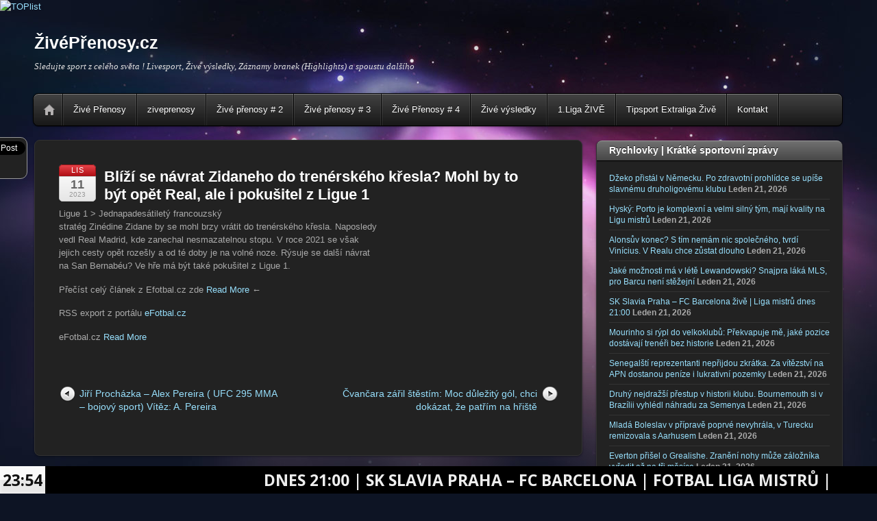

--- FILE ---
content_type: text/html; charset=UTF-8
request_url: https://ziveprenosy.cz/2023/11/11/blizi-se-navrat-zidaneho-do-trenerskeho-kresla-mohl-by-to-byt-opet-real-ale-i-pokusitel-z-ligue-1/
body_size: 14509
content:
<!DOCTYPE html>
<html lang="cs-CZ"
	prefix="og: https://ogp.me/ns#" >
<head>
<meta charset="UTF-8" />

<!-- wp_header -->
<title>Blíží se návrat Zidaneho do trenérského křesla? Mohl by to být opět Real, ale i pokušitel z Ligue 1 | ŽivéPřenosy.cz</title>

		<!-- All in One SEO 4.1.4.4 -->
		<meta name="robots" content="max-image-preview:large" />
		<link rel="canonical" href="https://www.efotbal.cz/clanek-239671-Blizi-se-navrat-Zidaneho-do-trenerskeho-kresla-Mohl-by-to-byt-opet-Real-ale-i-pokusitel-z-Ligue-1.html" />
		<meta property="og:locale" content="cs_CZ" />
		<meta property="og:site_name" content="ŽivéPřenosy.cz | Sledujte sport z celého světa ! Livesport, Živé výsledky, Záznamy branek (Highlights) a spoustu dalšího" />
		<meta property="og:type" content="article" />
		<meta property="og:title" content="Blíží se návrat Zidaneho do trenérského křesla? Mohl by to být opět Real, ale i pokušitel z Ligue 1 | ŽivéPřenosy.cz" />
		<meta property="og:url" content="https://www.efotbal.cz/clanek-239671-Blizi-se-navrat-Zidaneho-do-trenerskeho-kresla-Mohl-by-to-byt-opet-Real-ale-i-pokusitel-z-Ligue-1.html" />
		<meta property="article:published_time" content="2023-11-11T07:24:55+00:00" />
		<meta property="article:modified_time" content="2023-11-11T07:24:55+00:00" />
		<meta name="twitter:card" content="summary" />
		<meta name="twitter:domain" content="ziveprenosy.cz" />
		<meta name="twitter:title" content="Blíží se návrat Zidaneho do trenérského křesla? Mohl by to být opět Real, ale i pokušitel z Ligue 1 | ŽivéPřenosy.cz" />
		<script type="application/ld+json" class="aioseo-schema">
			{"@context":"https:\/\/schema.org","@graph":[{"@type":"WebSite","@id":"https:\/\/ziveprenosy.cz\/#website","url":"https:\/\/ziveprenosy.cz\/","name":"\u017div\u00e9P\u0159enosy.cz","description":"Sledujte sport z cel\u00e9ho sv\u011bta ! Livesport, \u017div\u00e9 v\u00fdsledky, Z\u00e1znamy branek (Highlights) a spoustu dal\u0161\u00edho","inLanguage":"cs-CZ","publisher":{"@id":"https:\/\/ziveprenosy.cz\/#organization"}},{"@type":"Organization","@id":"https:\/\/ziveprenosy.cz\/#organization","name":"\u017div\u00e9P\u0159enosy.cz","url":"https:\/\/ziveprenosy.cz\/"},{"@type":"BreadcrumbList","@id":"https:\/\/ziveprenosy.cz\/2023\/11\/11\/blizi-se-navrat-zidaneho-do-trenerskeho-kresla-mohl-by-to-byt-opet-real-ale-i-pokusitel-z-ligue-1\/#breadcrumblist","itemListElement":[{"@type":"ListItem","@id":"https:\/\/ziveprenosy.cz\/#listItem","position":1,"item":{"@type":"WebPage","@id":"https:\/\/ziveprenosy.cz\/","name":"Home","description":"Sledujte aktu\u00e1ln\u00ed \u017eiv\u00e9 sportovn\u00ed p\u0159enosy z cel\u00e9ho sv\u011bta! Online livestream fotbal, tenis, hokej, MMA a spoustu dal\u0161\u00edho. MS 2026 v hokeji","url":"https:\/\/ziveprenosy.cz\/"},"nextItem":"https:\/\/ziveprenosy.cz\/2023\/#listItem"},{"@type":"ListItem","@id":"https:\/\/ziveprenosy.cz\/2023\/#listItem","position":2,"item":{"@type":"WebPage","@id":"https:\/\/ziveprenosy.cz\/2023\/","name":"2023","url":"https:\/\/ziveprenosy.cz\/2023\/"},"nextItem":"https:\/\/ziveprenosy.cz\/2023\/11\/11\/#listItem","previousItem":"https:\/\/ziveprenosy.cz\/#listItem"},{"@type":"ListItem","@id":"https:\/\/ziveprenosy.cz\/2023\/11\/11\/#listItem","position":3,"item":{"@type":"WebPage","@id":"https:\/\/ziveprenosy.cz\/2023\/11\/11\/","name":"November","url":"https:\/\/ziveprenosy.cz\/2023\/11\/11\/"},"nextItem":"https:\/\/ziveprenosy.cz\/2023\/11\/11\/#listItem","previousItem":"https:\/\/ziveprenosy.cz\/2023\/#listItem"},{"@type":"ListItem","@id":"https:\/\/ziveprenosy.cz\/2023\/11\/11\/#listItem","position":4,"item":{"@type":"WebPage","@id":"https:\/\/ziveprenosy.cz\/2023\/11\/11\/","name":"11","url":"https:\/\/ziveprenosy.cz\/2023\/11\/11\/"},"nextItem":"https:\/\/ziveprenosy.cz\/2023\/11\/11\/blizi-se-navrat-zidaneho-do-trenerskeho-kresla-mohl-by-to-byt-opet-real-ale-i-pokusitel-z-ligue-1\/#listItem","previousItem":"https:\/\/ziveprenosy.cz\/2023\/11\/11\/#listItem"},{"@type":"ListItem","@id":"https:\/\/ziveprenosy.cz\/2023\/11\/11\/blizi-se-navrat-zidaneho-do-trenerskeho-kresla-mohl-by-to-byt-opet-real-ale-i-pokusitel-z-ligue-1\/#listItem","position":5,"item":{"@type":"WebPage","@id":"https:\/\/ziveprenosy.cz\/2023\/11\/11\/blizi-se-navrat-zidaneho-do-trenerskeho-kresla-mohl-by-to-byt-opet-real-ale-i-pokusitel-z-ligue-1\/","name":"Bl\u00ed\u017e\u00ed se n\u00e1vrat Zidaneho do tren\u00e9rsk\u00e9ho k\u0159esla? Mohl by to b\u00fdt op\u011bt Real, ale i poku\u0161itel z Ligue 1","url":"https:\/\/ziveprenosy.cz\/2023\/11\/11\/blizi-se-navrat-zidaneho-do-trenerskeho-kresla-mohl-by-to-byt-opet-real-ale-i-pokusitel-z-ligue-1\/"},"previousItem":"https:\/\/ziveprenosy.cz\/2023\/11\/11\/#listItem"}]},{"@type":"WebPage","@id":"https:\/\/ziveprenosy.cz\/2023\/11\/11\/blizi-se-navrat-zidaneho-do-trenerskeho-kresla-mohl-by-to-byt-opet-real-ale-i-pokusitel-z-ligue-1\/#webpage","url":"https:\/\/ziveprenosy.cz\/2023\/11\/11\/blizi-se-navrat-zidaneho-do-trenerskeho-kresla-mohl-by-to-byt-opet-real-ale-i-pokusitel-z-ligue-1\/","name":"Bl\u00ed\u017e\u00ed se n\u00e1vrat Zidaneho do tren\u00e9rsk\u00e9ho k\u0159esla? Mohl by to b\u00fdt op\u011bt Real, ale i poku\u0161itel z Ligue 1 | \u017div\u00e9P\u0159enosy.cz","inLanguage":"cs-CZ","isPartOf":{"@id":"https:\/\/ziveprenosy.cz\/#website"},"breadcrumb":{"@id":"https:\/\/ziveprenosy.cz\/2023\/11\/11\/blizi-se-navrat-zidaneho-do-trenerskeho-kresla-mohl-by-to-byt-opet-real-ale-i-pokusitel-z-ligue-1\/#breadcrumblist"},"author":"https:\/\/ziveprenosy.cz\/author\/#author","creator":"https:\/\/ziveprenosy.cz\/author\/#author","datePublished":"2023-11-11T07:24:55+00:00","dateModified":"2023-11-11T07:24:55+00:00"},{"@type":"Article","@id":"https:\/\/ziveprenosy.cz\/2023\/11\/11\/blizi-se-navrat-zidaneho-do-trenerskeho-kresla-mohl-by-to-byt-opet-real-ale-i-pokusitel-z-ligue-1\/#article","name":"Bl\u00ed\u017e\u00ed se n\u00e1vrat Zidaneho do tren\u00e9rsk\u00e9ho k\u0159esla? Mohl by to b\u00fdt op\u011bt Real, ale i poku\u0161itel z Ligue 1 | \u017div\u00e9P\u0159enosy.cz","inLanguage":"cs-CZ","headline":"Bl\u00ed\u017e\u00ed se n\u00e1vrat Zidaneho do tren\u00e9rsk\u00e9ho k\u0159esla? Mohl by to b\u00fdt op\u011bt Real, ale i poku\u0161itel z Ligue 1","author":{"@id":"https:\/\/ziveprenosy.cz\/author\/#author"},"publisher":{"@id":"https:\/\/ziveprenosy.cz\/#organization"},"datePublished":"2023-11-11T07:24:55+00:00","dateModified":"2023-11-11T07:24:55+00:00","articleSection":"BLESKOVKY","mainEntityOfPage":{"@id":"https:\/\/ziveprenosy.cz\/2023\/11\/11\/blizi-se-navrat-zidaneho-do-trenerskeho-kresla-mohl-by-to-byt-opet-real-ale-i-pokusitel-z-ligue-1\/#webpage"},"isPartOf":{"@id":"https:\/\/ziveprenosy.cz\/2023\/11\/11\/blizi-se-navrat-zidaneho-do-trenerskeho-kresla-mohl-by-to-byt-opet-real-ale-i-pokusitel-z-ligue-1\/#webpage"}}]}
		</script>
		<!-- All in One SEO -->

<link rel='dns-prefetch' href='//s.w.org' />
<link rel="alternate" type="application/rss+xml" title="ŽivéPřenosy.cz &raquo; RSS zdroj" href="https://ziveprenosy.cz/feed/" />
<link rel="alternate" type="application/rss+xml" title="ŽivéPřenosy.cz &raquo; RSS komentářů" href="https://ziveprenosy.cz/comments/feed/" />
		<script type="text/javascript">
			window._wpemojiSettings = {"baseUrl":"https:\/\/s.w.org\/images\/core\/emoji\/12.0.0-1\/72x72\/","ext":".png","svgUrl":"https:\/\/s.w.org\/images\/core\/emoji\/12.0.0-1\/svg\/","svgExt":".svg","source":{"concatemoji":"https:\/\/ziveprenosy.cz\/wp-includes\/js\/wp-emoji-release.min.js?ver=5.2.2"}};
			!function(a,b,c){function d(a,b){var c=String.fromCharCode;l.clearRect(0,0,k.width,k.height),l.fillText(c.apply(this,a),0,0);var d=k.toDataURL();l.clearRect(0,0,k.width,k.height),l.fillText(c.apply(this,b),0,0);var e=k.toDataURL();return d===e}function e(a){var b;if(!l||!l.fillText)return!1;switch(l.textBaseline="top",l.font="600 32px Arial",a){case"flag":return!(b=d([55356,56826,55356,56819],[55356,56826,8203,55356,56819]))&&(b=d([55356,57332,56128,56423,56128,56418,56128,56421,56128,56430,56128,56423,56128,56447],[55356,57332,8203,56128,56423,8203,56128,56418,8203,56128,56421,8203,56128,56430,8203,56128,56423,8203,56128,56447]),!b);case"emoji":return b=d([55357,56424,55356,57342,8205,55358,56605,8205,55357,56424,55356,57340],[55357,56424,55356,57342,8203,55358,56605,8203,55357,56424,55356,57340]),!b}return!1}function f(a){var c=b.createElement("script");c.src=a,c.defer=c.type="text/javascript",b.getElementsByTagName("head")[0].appendChild(c)}var g,h,i,j,k=b.createElement("canvas"),l=k.getContext&&k.getContext("2d");for(j=Array("flag","emoji"),c.supports={everything:!0,everythingExceptFlag:!0},i=0;i<j.length;i++)c.supports[j[i]]=e(j[i]),c.supports.everything=c.supports.everything&&c.supports[j[i]],"flag"!==j[i]&&(c.supports.everythingExceptFlag=c.supports.everythingExceptFlag&&c.supports[j[i]]);c.supports.everythingExceptFlag=c.supports.everythingExceptFlag&&!c.supports.flag,c.DOMReady=!1,c.readyCallback=function(){c.DOMReady=!0},c.supports.everything||(h=function(){c.readyCallback()},b.addEventListener?(b.addEventListener("DOMContentLoaded",h,!1),a.addEventListener("load",h,!1)):(a.attachEvent("onload",h),b.attachEvent("onreadystatechange",function(){"complete"===b.readyState&&c.readyCallback()})),g=c.source||{},g.concatemoji?f(g.concatemoji):g.wpemoji&&g.twemoji&&(f(g.twemoji),f(g.wpemoji)))}(window,document,window._wpemojiSettings);
		</script>
		<style>
	.themify_builder .wow { visibility: hidden; }
	div:not(.caroufredsel_wrapper) > .themify_builder_slider > li:not(:first-child), .mfp-hide { display: none; }
a.themify_lightbox, .module-gallery a, .gallery-icon, .themify_lightboxed_images .post a[href$="jpg"], .themify_lightboxed_images .post a[href$="gif"], .themify_lightboxed_images .post a[href$="png"], .themify_lightboxed_images .post a[href$="JPG"], .themify_lightboxed_images .post a[href$="GIF"], .themify_lightboxed_images .post a[href$="PNG"], .themify_lightboxed_images .post a[href$="jpeg"], .themify_lightboxed_images .post a[href$="JPEG"] { cursor:not-allowed; }
	.themify_lightbox_loaded a.themify_lightbox, .themify_lightbox_loaded .module-gallery a, .themify_lightbox_loaded .gallery-icon { cursor:pointer; }
	</style><style type="text/css">
img.wp-smiley,
img.emoji {
	display: inline !important;
	border: none !important;
	box-shadow: none !important;
	height: 1em !important;
	width: 1em !important;
	margin: 0 .07em !important;
	vertical-align: -0.1em !important;
	background: none !important;
	padding: 0 !important;
}
</style>
	<link rel='stylesheet' id='themify-common-css'  href='https://ziveprenosy.cz/wp-content/themes/itheme2/themify/css/themify.common.css?ver=2.4.4' type='text/css' media='all' />
<meta name="builder-styles-css" data-href="https://ziveprenosy.cz/wp-content/themes/itheme2/themify/themify-builder/css/themify-builder-style.css?ver=2.4.4" content="builder-styles-css" id="builder-styles-css" />
<link rel='stylesheet' id='wp-block-library-css'  href='https://ziveprenosy.cz/wp-includes/css/dist/block-library/style.min.css?ver=5.2.2' type='text/css' media='all' />
<link rel='stylesheet' id='cookie-law-info-css'  href='https://ziveprenosy.cz/wp-content/plugins/cookie-law-info/public/css/cookie-law-info-public.css?ver=2.0.6' type='text/css' media='all' />
<link rel='stylesheet' id='cookie-law-info-gdpr-css'  href='https://ziveprenosy.cz/wp-content/plugins/cookie-law-info/public/css/cookie-law-info-gdpr.css?ver=2.0.6' type='text/css' media='all' />
<link rel='stylesheet' id='daln-general-css'  href='https://ziveprenosy.cz/wp-content/plugins/live-news/public/assets/css/general.css?ver=2.09' type='text/css' media='all' />
<link rel='stylesheet' id='theme-style-css'  href='https://ziveprenosy.cz/wp-content/themes/itheme2/style.css?ver=2.4.4' type='text/css' media='all' />
<link rel='stylesheet' id='themify-skin-css'  href='https://ziveprenosy.cz/wp-content/themes/itheme2/skins/black/style.css?ver=2.4.4' type='text/css' media='all' />
<script type='text/javascript' src='https://ziveprenosy.cz/wp-includes/js/jquery/jquery.js?ver=1.12.4-wp'></script>
<script type='text/javascript' src='https://ziveprenosy.cz/wp-includes/js/jquery/jquery-migrate.min.js?ver=1.4.1'></script>
<script type='text/javascript'>
/* <![CDATA[ */
var click_object = {"ajax_url":"https:\/\/ziveprenosy.cz\/wp-admin\/admin-ajax.php"};
/* ]]> */
</script>
<script type='text/javascript' src='https://ziveprenosy.cz/wp-content/plugins/adrotate-pro/library/jquery.adrotate.clicktracker.js'></script>
<script type='text/javascript'>
/* <![CDATA[ */
var Cli_Data = {"nn_cookie_ids":[],"cookielist":[],"non_necessary_cookies":[],"ccpaEnabled":"","ccpaRegionBased":"","ccpaBarEnabled":"","strictlyEnabled":["necessary","obligatoire"],"ccpaType":"gdpr","js_blocking":"","custom_integration":"","triggerDomRefresh":"","secure_cookies":""};
var cli_cookiebar_settings = {"animate_speed_hide":"500","animate_speed_show":"500","background":"#000000","border":"#b1a6a6c2","border_on":"","button_1_button_colour":"#000","button_1_button_hover":"#000000","button_1_link_colour":"#fff","button_1_as_button":"","button_1_new_win":"","button_2_button_colour":"#333","button_2_button_hover":"#292929","button_2_link_colour":"#444","button_2_as_button":"","button_2_hidebar":"1","button_3_button_colour":"#0c0c0c","button_3_button_hover":"#0a0a0a","button_3_link_colour":"#fff","button_3_as_button":"","button_3_new_win":"","button_4_button_colour":"#000","button_4_button_hover":"#000000","button_4_link_colour":"#ffffff","button_4_as_button":"","button_7_button_colour":"#61a229","button_7_button_hover":"#4e8221","button_7_link_colour":"#fff","button_7_as_button":"1","button_7_new_win":"","font_family":"inherit","header_fix":"","notify_animate_hide":"","notify_animate_show":"1","notify_div_id":"#cookie-law-info-bar","notify_position_horizontal":"right","notify_position_vertical":"bottom","scroll_close":"","scroll_close_reload":"","accept_close_reload":"","reject_close_reload":"","showagain_tab":"","showagain_background":"#fff","showagain_border":"#000","showagain_div_id":"#cookie-law-info-again","showagain_x_position":"100px","text":"#eeee22","show_once_yn":"1","show_once":"10000","logging_on":"","as_popup":"","popup_overlay":"1","bar_heading_text":"","cookie_bar_as":"banner","popup_showagain_position":"bottom-right","widget_position":"right"};
var log_object = {"ajax_url":"https:\/\/ziveprenosy.cz\/wp-admin\/admin-ajax.php"};
/* ]]> */
</script>
<script type='text/javascript' src='https://ziveprenosy.cz/wp-content/plugins/cookie-law-info/public/js/cookie-law-info-public.js?ver=2.0.6'></script>
<script type='text/javascript' src='https://ziveprenosy.cz/wp-content/plugins/live-news/public/assets/js/general.js?ver=2.09'></script>
<script type='text/javascript' src='https://ziveprenosy.cz/wp-content/plugins/live-news/public/assets/js/momentjs/momentjs.js?ver=2.09'></script>
<!-- OG: 2.9.2 -->
<meta property="og:description" content="Ligue 1 &gt; Jednapades&aacute;tilet&yacute; francouzsk&yacute; strat&eacute;g Zin&eacute;dine Zidane by se mohl brzy vr&aacute;tit do tren&eacute;rsk&eacute;ho k&#345;esla. Naposledy vedl Real Madrid, kde zanechal nesmazatelnou stopu. V&nbsp;roce 2021 se v&scaron;ak jejich cesty op&#283;t roze&scaron;ly a od t&eacute; doby je na voln&eacute; noze. R&yacute;suje se dal&scaron;&iacute; n&aacute;vrat na San Bernab&eacute;u? Ve h&#345;e m&aacute; b&yacute;t tak&eacute; poku&scaron;itel z&nbsp;Ligue 1...." /><meta property="og:type" content="article" /><meta property="og:locale" content="cs_CZ" /><meta property="og:site_name" content="ŽivéPřenosy.cz" /><meta property="og:title" content="Blíží se návrat Zidaneho do trenérského křesla? Mohl by to být opět Real, ale i pokušitel z Ligue 1" /><meta property="og:url" content="https://ziveprenosy.cz/2023/11/11/blizi-se-navrat-zidaneho-do-trenerskeho-kresla-mohl-by-to-byt-opet-real-ale-i-pokusitel-z-ligue-1/" /><meta property="og:updated_time" content="2023-11-11T07:24:55+00:00" /><meta property="article:published_time" content="2023-11-11T07:24:55+00:00" /><meta property="article:modified_time" content="2023-11-11T07:24:55+00:00" /><meta property="article:author" content="https://ziveprenosy.cz/author/" /><meta property="article:section" content="BLESKOVKY" /><meta property="twitter:partner" content="ogwp" /><meta property="twitter:card" content="summary" /><meta property="twitter:title" content="Blíží se návrat Zidaneho do trenérského křesla? Mohl by to být opět Real, ale i pokušitel z Ligue 1" /><meta property="twitter:description" content="Ligue 1 &gt; Jednapades&aacute;tilet&yacute; francouzsk&yacute; strat&eacute;g Zin&eacute;dine Zidane by se mohl brzy vr&aacute;tit do tren&eacute;rsk&eacute;ho k&#345;esla. Naposledy vedl Real Madrid, kde zanechal nesmazatelnou stopu. V&nbsp;roce 2021 se v&scaron;ak jejich cesty op&#283;t..." /><meta property="twitter:url" content="https://ziveprenosy.cz/2023/11/11/blizi-se-navrat-zidaneho-do-trenerskeho-kresla-mohl-by-to-byt-opet-real-ale-i-pokusitel-z-ligue-1/" /><!-- /OG -->
<link rel='https://api.w.org/' href='https://ziveprenosy.cz/wp-json/' />
<link rel="EditURI" type="application/rsd+xml" title="RSD" href="https://ziveprenosy.cz/xmlrpc.php?rsd" />
<link rel="wlwmanifest" type="application/wlwmanifest+xml" href="https://ziveprenosy.cz/wp-includes/wlwmanifest.xml" /> 
<link rel='prev' title='Jiří Procházka &#8211; Alex Pereira   ( UFC 295 MMA  &#8211; bojový sport)   Vítěz: A. Pereira' href='https://ziveprenosy.cz/2023/11/11/zive-jiri-prochazka-alex-pereira-ufc-295-mma-bojovy-sport/' />
<link rel='next' title='Čvančara zářil štěstím: Moc důležitý gól, chci dokázat, že patřím na hřiště' href='https://ziveprenosy.cz/2023/11/11/cvancara-zaril-stestim-moc-dulezity-gol-chci-dokazat-ze-patrim-na-hriste/' />
<meta name="generator" content="WordPress 5.2.2" />
<link rel='shortlink' href='https://ziveprenosy.cz/?p=206305' />
<link rel="alternate" type="application/json+oembed" href="https://ziveprenosy.cz/wp-json/oembed/1.0/embed?url=https%3A%2F%2Fziveprenosy.cz%2F2023%2F11%2F11%2Fblizi-se-navrat-zidaneho-do-trenerskeho-kresla-mohl-by-to-byt-opet-real-ale-i-pokusitel-z-ligue-1%2F" />
<link rel="alternate" type="text/xml+oembed" href="https://ziveprenosy.cz/wp-json/oembed/1.0/embed?url=https%3A%2F%2Fziveprenosy.cz%2F2023%2F11%2F11%2Fblizi-se-navrat-zidaneho-do-trenerskeho-kresla-mohl-by-to-byt-opet-real-ale-i-pokusitel-z-ligue-1%2F&#038;format=xml" />
<div style="-moz-border-radius: 10px; border-radius: 10px; border:1px solid #999999; position: fixed; z-index:99999; width: 70px; background-color:#222222; display:block; margin: 50%; right: 600px; margin-top: 200px;">
<div style="width:68px;margin: auto; padding:0 0 5px 0; text-align:center;">
<span style="padding-top:5px; display:block;"><a href="http://twitter.com/share" class="twitter-share-button" data-count="vertical"></a><script type="text/javascript" src="https://platform.twitter.com/widgets.js"></script></span><span style="padding-top:5px; display:block;"><div id="fb-root">
</div>
<script>(function(d, s, id) {
  var js, fjs = d.getElementsByTagName(s)[0];
  if (d.getElementById(id)) return;
  js = d.createElement(s); js.id = id;
  js.src = "//connect.facebook.net/en_US/all.js#xfbml=1";
  fjs.parentNode.insertBefore(js, fjs);
}(document, 'script', 'facebook-jssdk'));</script>
<div class="fb-like" data-send="false" data-layout="box_count" data-width="55" data-show-faces="false"></div></span></div>

</div>

<!-- This site is using AdRotate v5.5 Professional to display their advertisements - https://ajdg.solutions/products/adrotate-for-wordpress/ -->
<!-- AdRotate CSS -->
<style type="text/css" media="screen">
	.g { margin:0px; padding:0px; overflow:hidden; line-height:1; zoom:1; }
	.g img { height:auto; }
	.g-col { position:relative; float:left; }
	.g-col:first-child { margin-left: 0; }
	.g-col:last-child { margin-right: 0; }
	@media only screen and (max-width: 480px) {
		.g-col, .g-dyn, .g-single { width:100%; margin-left:0; margin-right:0; }
	}
</style>
<!-- /AdRotate CSS -->

<script type="text/javascript">var daln_apply_ticker = true;var daln_nonce = "127464a49e";var daln_ajax_url = "https://ziveprenosy.cz/wp-admin/admin-ajax.php";var daln_plugin_url = "https://ziveprenosy.cz/wp-content/plugins/live-news/";var daln_target_attribute = '_blank';var daln_sliding_speed = 10;var daln_sliding_delay = 2;var daln_rtl_layout = 0;var daln_cached_cycles = 1;var daln_ticker_id = 1;var daln_enable_links = true;var daln_clock_offset = 0;var daln_clock_format = "HH:mm";var daln_clock_source = 2;var daln_clock_autoupdate = 1;var daln_clock_autoupdate_time = 10;</script>
<style type="text/css">#daln-container{ min-height: 40px; }#daln-featured-container{ display: none; }#daln-close{ display: none; }#daln-open{ display: none; }#daln-featured-title, #daln-featured-title a,#daln-featured-excerpt, #daln-featured-excerpt a, #daln-clock, #daln-close, .daln-slider-single-news, .daln-slider-single-news a{ font-family: 'Open Sans', sans-serif !important; }#daln-featured-container{ background: rgba(201,0,22, 1); }#daln-slider{ background: rgba(0,0,0, 1); }#daln-featured-title{ font-size: 33px; }#daln-featured-excerpt{ font-size: 23px; }#daln-slider-floating-content .daln-slider-single-news{ font-size: 23px; }#daln-clock{ font-size: 23px; }#daln-open{background: url( 'https://ziveprenosy.cz/wp-content/plugins/live-news/public/assets/img/open-button.png');}#daln-close{background: url( 'https://ziveprenosy.cz/wp-content/plugins/live-news/public/assets/img/close-button.png');}#daln-clock{background: url( 'https://ziveprenosy.cz/wp-content/plugins/live-news/public/assets/img/clock.png');}#daln-featured-title a{color: #eee;}#daln-featured-title a:hover{color: #111;}#daln-featured-excerpt{color: #eee;}.daln-slider-single-news, .daln-slider-single-news a{color: #eee;}.daln-slider-single-news a:hover{color: #aaa;}#daln-clock{color: #111;}#daln-slider-floating-content .daln-slider-single-news{margin-right: 83px !important; }#daln-slider-floating-content .daln-slider-single-news{padding: 0 27px !important; }#daln-container .daln-image-before{margin: 0 27px 0 0 !important; }#daln-container .daln-image-after{margin: 0 0 0 27px !important; }</style><link href='https://fonts.googleapis.com/css?family=Open+Sans:400,600,700' rel='stylesheet' type='text/css'>

<link href="https://ziveprenosy.cz/wp-content/uploads/2019/10/fa-1.jpg" rel="shortcut icon" /> 

<a href="http://www.toplist.cz/" target="_top"><img 
src="https://toplist.cz/dot.asp?id=912324" border="0" alt="TOPlist" width="1" height="1"/></a>

<script>
  (function(i,s,o,g,r,a,m){i['GoogleAnalyticsObject']=r;i[r]=i[r]||function(){
  (i[r].q=i[r].q||[]).push(arguments)},i[r].l=1*new Date();a=s.createElement(o),
  m=s.getElementsByTagName(o)[0];a.async=1;a.src=g;m.parentNode.insertBefore(a,m)
  })(window,document,'script','//www.google-analytics.com/analytics.js','ga');

  ga('create', 'UA-24791442-1', 'auto');
  ga('send', 'pageview');

</script>


<!-- Global site tag (gtag.js) - Google Analytics -->
<script async src="https://www.googletagmanager.com/gtag/js?id=UA-24791442-2"></script>
<script>
  window.dataLayer = window.dataLayer || [];
  function gtag(){dataLayer.push(arguments);}
  gtag('js', new Date());

  gtag('config', 'UA-24791442-2');
</script>


	<script type="text/javascript">
		var tf_mobile_menu_trigger_point = 1200;
	</script>
			<style type="text/css" id="wp-custom-css">
			
#pagewrap, .pagewidth, #headerwrap, #header, #main-nav, #body, #layout, #content, .post, .author-box, .post-nav, .pagenav, #sidebar, .widget, #footerwrap, #footer {
	box-sizing: border-box;
}

#pagewrap {
	width: 1180px;
	margin: 0 auto;
}

/* content */
#content {
	width: 800px;
	float: left;
	padding: 35px;
	margin-bottom: 10px;
	border-radius: 8px;
	box-shadow: 0 1px 3px rgba(0,0,0,.4);
}

/* sidebar */
#sidebar {
	float: right;
	width: 360px;
	margin-bottom: 10px;
	margin-top: 1px;
	font-size: 90%;
}

/* sidebar left */
.sidebar-left #content {
	float: right;
}
.sidebar-left #sidebar {
	float: left;
}

/* sidebar none */
.sidebar-none #content {
	width: auto;
	float: none;
}

/* fullwidth content */
.full_width #layout {
	width: 100%;
	max-width: 100%;
}
.full_width #content {
	padding: 0;
	width: auto;
	float: none;
}
.full_width #sidebar {
	width: auto;
	float: none;
}



		</style>
		
</head>

<body data-rsssl=1 class="post-template-default single single-post postid-206305 single-format-standard themify-fw-4-6-9 itheme2-2-4-4 skin-black webkit not-ie default_width sidebar1 no-home no-touch builder-parallax-scrolling-active">

<script type="text/javascript">
	function themifyMobileMenuTrigger(e) {
		var w = document.body.clientWidth;
		if( w > 0 && w <= tf_mobile_menu_trigger_point ) {
			document.body.classList.add( 'mobile_menu_active' );
		} else {
			document.body.classList.remove( 'mobile_menu_active' );
		}
		
	}
	themifyMobileMenuTrigger();
	var _init =function () {
	    jQuery( window ).on('tfsmartresize.tf_mobile_menu', themifyMobileMenuTrigger );
	    document.removeEventListener( 'DOMContentLoaded', _init, {once:true,passive:true} );
	    _init=null;
	};
	document.addEventListener( 'DOMContentLoaded', _init, {once:true,passive:true} );
</script>
<div id="pagewrap" class="hfeed site">

    <div id="headerwrap">
    	        <div id="header" class="pagewidth" itemscope="itemscope" itemtype="https://schema.org/WPHeader">
        	
            <div id="site-logo"><a href="https://ziveprenosy.cz" title="ŽivéPřenosy.cz"><span>ŽivéPřenosy.cz</span></a></div>
            								<div id="site-description" class="site-description"><span>Sledujte sport z celého světa ! Livesport, Živé výsledky, Záznamy branek (Highlights) a spoustu dalšího</span></div>
			

            <div class="social-widget">
                
                            </div>
            <!--/social widget -->

            <!-- header wdiegt -->
            <div class="header-widget">
                            </div>
            <!--/header widget -->

		
            <div id="main-nav-wrap">
                <div id="menu-icon" class="mobile-button"></div>
                <div id="nav-bar" itemscope="itemscope" itemtype="https://schema.org/SiteNavigationElement">
                    <ul id="main-nav" class="main-nav clearfix"><li class="home"><a href="https://ziveprenosy.cz/">Home</a></li><li class="page_item page-item-144 page_item_has_children"><a href="https://ziveprenosy.cz/zive-prenosy/">Živé Přenosy</a>
<ul class='children'>
	<li class="page_item page-item-140384"><a href="https://ziveprenosy.cz/zive-prenosy/fotbal-zive/">Fotbal živě</a></li>
	<li class="page_item page-item-133485"><a href="https://ziveprenosy.cz/zive-prenosy/fotbal-zive-online/">Fotbal živě</a></li>
	<li class="page_item page-item-169"><a href="https://ziveprenosy.cz/zive-prenosy/hokej-zive/">Hokej živě</a></li>
	<li class="page_item page-item-98336"><a href="https://ziveprenosy.cz/zive-prenosy/tennis-zive/">Tenis živě</a></li>
	<li class="page_item page-item-178"><a href="https://ziveprenosy.cz/zive-prenosy/basketbal-zive/">Basketbal živě</a></li>
	<li class="page_item page-item-277"><a href="https://ziveprenosy.cz/zive-prenosy/hazena-zive/">Házená živě</a></li>
	<li class="page_item page-item-275"><a href="https://ziveprenosy.cz/zive-prenosy/baseball-zive/">Baseball živě</a></li>
	<li class="page_item page-item-29257"><a href="https://ziveprenosy.cz/zive-prenosy/motor-sports/">Motor Sport živě</a></li>
	<li class="page_item page-item-138692"><a href="https://ziveprenosy.cz/zive-prenosy/moto-gp-zive-live-online/">Moto GP živě &#8211; online, výsledky,  (VC Valencie )</a></li>
	<li class="page_item page-item-29266"><a href="https://ziveprenosy.cz/zive-prenosy/rugby-zive/">Rugby živě</a></li>
	<li class="page_item page-item-101152"><a href="https://ziveprenosy.cz/zive-prenosy/formule-1-zive/">Formule 1   živě online, výsledky, (VC Abú Dhabi)</a></li>
	<li class="page_item page-item-106369"><a href="https://ziveprenosy.cz/zive-prenosy/ostatni-sporty-zive/">Ostatní sport živě</a></li>
	<li class="page_item page-item-140380"><a href="https://ziveprenosy.cz/zive-prenosy/ziveprenosy/">ŽivéPřenosy</a></li>
	<li class="page_item page-item-94936 page_item_has_children"><a href="https://ziveprenosy.cz/zive-prenosy/zp/">ŽivéPřenosy</a>
	<ul class='children'>
		<li class="page_item page-item-98335"><a href="https://ziveprenosy.cz/zive-prenosy/zp/footbal-zive/">Fotbal živě</a></li>
		<li class="page_item page-item-141"><a href="https://ziveprenosy.cz/zive-prenosy/zp/fotbal-zive/">Fotbal živě</a></li>
		<li class="page_item page-item-176"><a href="https://ziveprenosy.cz/zive-prenosy/zp/tenis-zive/">Tenis živě</a></li>
		<li class="page_item page-item-105718"><a href="https://ziveprenosy.cz/zive-prenosy/zp/zvp/">ŽivéPřenosy.cz</a></li>
	</ul>
</li>
</ul>
</li>
<li class="page_item page-item-140375"><a href="https://ziveprenosy.cz/">ziveprenosy</a></li>
<li class="page_item page-item-38"><a href="https://ziveprenosy.cz/zive-prenosy-2/">Živé přenosy # 2</a></li>
<li class="page_item page-item-128"><a href="https://ziveprenosy.cz/zive-prenosy-3/">Živé přenosy # 3</a></li>
<li class="page_item page-item-58983 page_item_has_children"><a href="https://ziveprenosy.cz/zive-prenosy-4/">Živé Přenosy # 4</a>
<ul class='children'>
	<li class="page_item page-item-63064"><a href="https://ziveprenosy.cz/zive-prenosy-4/zive-prenosy-5/">Živé přenosy # 5</a></li>
</ul>
</li>
<li class="page_item page-item-58 page_item_has_children"><a href="https://ziveprenosy.cz/zive-vysledky/">Živé výsledky</a>
<ul class='children'>
	<li class="page_item page-item-71"><a href="https://ziveprenosy.cz/zive-vysledky/fotbal/">Fotbalové výsledky</a></li>
	<li class="page_item page-item-75"><a href="https://ziveprenosy.cz/zive-vysledky/hokejove-vysledky/">Hokejové výsledky</a></li>
	<li class="page_item page-item-78"><a href="https://ziveprenosy.cz/zive-vysledky/tenisove-vysledky/">Tenisové výsledky</a></li>
	<li class="page_item page-item-81"><a href="https://ziveprenosy.cz/zive-vysledky/basketbalove-vysledky/">Basketbalové výsledky</a></li>
	<li class="page_item page-item-291"><a href="https://ziveprenosy.cz/zive-vysledky/hazena-vysledky/">Házenkářské výsledky</a></li>
	<li class="page_item page-item-354"><a href="https://ziveprenosy.cz/zive-vysledky/formule-1/">Formule 1 2023 výsledky</a></li>
	<li class="page_item page-item-141439"><a href="https://ziveprenosy.cz/zive-vysledky/volejbal/">Volejbalové výsledky</a></li>
	<li class="page_item page-item-4733"><a href="https://ziveprenosy.cz/zive-vysledky/baseball-vysledky/">Baseball výsledky</a></li>
	<li class="page_item page-item-144915"><a href="https://ziveprenosy.cz/zive-vysledky/mma-zive-online-vysledky/">MMA výsledky</a></li>
	<li class="page_item page-item-62295"><a href="https://ziveprenosy.cz/zive-vysledky/moto-vysledky/">Moto GP výsledky</a></li>
	<li class="page_item page-item-141440"><a href="https://ziveprenosy.cz/zive-vysledky/rugby/">Rugby výsledky</a></li>
	<li class="page_item page-item-144917"><a href="https://ziveprenosy.cz/zive-vysledky/motorsport-vysledky/">Motorsport výsledky</a></li>
	<li class="page_item page-item-144919"><a href="https://ziveprenosy.cz/zive-vysledky/cyklistika-vysledky/">Florbal výsledky</a></li>
	<li class="page_item page-item-144916"><a href="https://ziveprenosy.cz/zive-vysledky/golf-vysledky/">Golf výsledky</a></li>
	<li class="page_item page-item-144918"><a href="https://ziveprenosy.cz/zive-vysledky/atletika-vysledky/">Šipky výsledky</a></li>
	<li class="page_item page-item-156945"><a href="https://ziveprenosy.cz/zive-vysledky/americky-fotbal-vysledky/">Americký fotbal výsledky</a></li>
</ul>
</li>
<li class="page_item page-item-491"><a href="https://ziveprenosy.cz/fortuna-liga-zive/">1.Liga ŽIVĚ</a></li>
<li class="page_item page-item-141571"><a href="https://ziveprenosy.cz/tipsport-extraliga-zive-2/">Tipsport Extraliga Živě</a></li>
<li class="page_item page-item-12"><a href="https://ziveprenosy.cz/kontakt/">Kontakt</a></li>
</ul>                </div><!--/nav bar -->
			</div>
            <!-- /#main-nav-wrap -->

			        </div>
        <!--/header -->
            </div>
    <!-- /headerwrap -->

	<div id="body" class="clearfix">
    
<div align="center"><!--
následující element nebo elementy reprezentují každý jednu reklamní plochu (zónu);
vložte je prosím jednotlivě na místa ve stránce, kde chcete zobrazit reklamu odpovídajících
rozměrů (parametry width [maximální šířka] a height [maximální výška] jsou uvedeny v definici
reklamních zón níže); element s konkrétním ID smí být na stránce vždy jen jednou
-->
<div id="ssp-zone-53912"></div>
<script>
/* následující blok vložte do stránky kamkoli za připojení výdejového a měřicího */
/* skriptu a definici reklamních zón (elementy pro reklamu musí v okamžiku volání */
/* metody getAds() ve zdrojovém kódu stránky fyzicky existovat) */
/* metoda getAds() zajišťuje získání reklamy z reklamního systému a její vykreslení */
/* do stránky; parametry jednotlivých zón jsou definované v níže uvedeném poli, */
/* které je argumentem této metody */
sssp.getAds([
{
	"zoneId": 53912,			/* unikátní identifikátor reklamní zóny */
	"id": "ssp-zone-53912",	/* ID elementu, do kterého se vypisuje reklama */
	"width": 970,	/* maximální šířka reklamy v zóně */
	"height": 310	/* maximální výška reklamy v zóně */
}
]);
</script>
</div>

	
	<!-- layout-container -->
	<div id="layout" class="clearfix">

				<!-- content -->
		<div id="content" class="list-post">
        				
			
<div id="post-206305" class="post clearfix cat-5 post-206305 type-post status-publish format-standard hentry category-bleskovky has-post-title has-post-date has-post-category has-post-tag has-post-comment has-post-author ">
	
			
		
			
	<div class="post-content">
					<p class="post-date entry-date updated">
				<span class="month">Lis</span>
				<span class="day">11</span>
				<span class="year">2023</span>
			</p>
		
					 <h1 class="post-title entry-title"><a href="https://ziveprenosy.cz/2023/11/11/blizi-se-navrat-zidaneho-do-trenerskeho-kresla-mohl-by-to-byt-opet-real-ale-i-pokusitel-z-ligue-1/">Blíží se návrat Zidaneho do trenérského křesla? Mohl by to být opět Real, ale i pokušitel z Ligue 1</a> </h1>		
		<div class="entry-content">

					<div>
<p>Ligue 1 &gt; Jednapades&aacute;tilet&yacute; francouzsk&yacute;<br />
strat&eacute;g Zin&eacute;dine Zidane by se mohl brzy vr&aacute;tit do tren&eacute;rsk&eacute;ho k&#345;esla. Naposledy<br />
vedl Real Madrid, kde zanechal nesmazatelnou stopu. V&nbsp;roce 2021 se v&scaron;ak<br />
jejich cesty op&#283;t roze&scaron;ly a od t&eacute; doby je na voln&eacute; noze. R&yacute;suje se dal&scaron;&iacute; n&aacute;vrat<br />
na San Bernab&eacute;u? Ve h&#345;e m&aacute; b&yacute;t tak&eacute; poku&scaron;itel z&nbsp;Ligue 1. </p>
<p>Přečíst celý článek z Efotbal.cz zde <a href="https://www.efotbal.cz/clanek-239671-Blizi-se-navrat-Zidaneho-do-trenerskeho-kresla-Mohl-by-to-byt-opet-Real-ale-i-pokusitel-z-Ligue-1.html">Read More</a> ←</p>
<p> RSS export z portálu <a href="https://www.efotbal.cz/">eFotbal.cz</a> </div>
<div class="a-single a-35"><div align="center"> <script src="https://ssp.imedia.cz/static/js/ssp.js"></script><!--
následující element nebo elementy reprezentují každý jednu reklamní plochu (zónu);
vložte je prosím jednotlivě na místa ve stránce, kde chcete zobrazit reklamu odpovídajících
rozměrů (parametry width [maximální šířka] a height [maximální výška] jsou uvedeny v definici
reklamních zón níže); element s konkrétním ID smí být na stránce vždy jen jednou
-->
<div id="ssp-zone-72382"></div>
<script>
/* následující blok vložte do stránky kamkoli za připojení výdejového a měřicího */
/* skriptu a definici reklamních zón (elementy pro reklamu musí v okamžiku volání */
/* metody getAds() ve zdrojovém kódu stránky fyzicky existovat) */
/* metoda getAds() zajišťuje získání reklamy z reklamního systému a její vykreslení */
/* do stránky; parametry jednotlivých zón jsou definované v níže uvedeném poli, */
/* které je argumentem této metody */
sssp.getAds([
{
	"zoneId": 72382,			/* unikátní identifikátor reklamní zóny */
	"id": "ssp-zone-72382",	/* ID elementu, do kterého se vypisuje reklama */
	"width": 480,	/* maximální šířka reklamy v zóně */
	"height": 300	/* maximální výška reklamy v zóně */
}
]);
</script> </div></div>
<p>eFotbal.cz <a href="https://www.efotbal.cz/clanek-239671-Blizi-se-navrat-Zidaneho-do-trenerskeho-kresla-Mohl-by-to-byt-opet-Real-ale-i-pokusitel-z-Ligue-1.html">Read More</a></p>
<div id="themify_builder_content-206305" data-postid="206305" class="themify_builder_content themify_builder_content-206305 themify_builder tb_generate_css" style="visibility:hidden;opacity:0;">
    </div>
<!-- /themify_builder_content -->		
		</div>
		<!-- /.entry-content -->

		
		
	</div>
	<!-- /.post-content -->

    </div>
<!--/post -->
	
			
				
			
		<div class="post-nav clearfix">
			<span class="prev"><a href="https://ziveprenosy.cz/2023/11/11/zive-jiri-prochazka-alex-pereira-ufc-295-mma-bojovy-sport/" rel="prev">Jiří Procházka &#8211; Alex Pereira   ( UFC 295 MMA  &#8211; bojový sport)   Vítěz: A. Pereira</a></span>			<span class="next"><a href="https://ziveprenosy.cz/2023/11/11/cvancara-zaril-stestim-moc-dulezity-gol-chci-dokazat-ze-patrim-na-hriste/" rel="next">Čvančara zářil štěstím: Moc důležitý gól, chci dokázat, že patřím na hřiště</a></span>		</div>
		<!-- /.post-nav -->

		
							

	
	



						
            		</div>
		<!--/content -->
        

    <div id="sidebar" itemscope="itemscope" itemtype="https://schema.org/WPSidebar">
	
            		<div class="widgetwrap"><div id="recent-posts-3" class="widget widget_recent_entries">		<h4 class="widgettitle">Rychlovky | Krátké sportovní zprávy</h4>		<ul>
											<li>
					<a href="https://ziveprenosy.cz/2026/01/21/dzeko-pristal-v-nemecku-po-zdravotni-prohlidce-se-upise-slavnemu-druholigovemu-klubu/">Džeko přistál v Německu. Po zdravotní prohlídce se upíše slavnému druholigovému klubu</a>
											<span class="post-date">Leden 21, 2026</span>
									</li>
											<li>
					<a href="https://ziveprenosy.cz/2026/01/21/hysky-porto-je-komplexni-a-velmi-silny-tym-maji-kvality-na-ligu-mistru/">Hyský: Porto je komplexní a velmi silný tým, mají kvality na Ligu mistrů</a>
											<span class="post-date">Leden 21, 2026</span>
									</li>
											<li>
					<a href="https://ziveprenosy.cz/2026/01/21/alonsuv-konec-s-tim-nemam-nic-spolecneho-tvrdi-vinicius-v-realu-chce-zustat-dlouho/">Alonsův konec? S tím nemám nic společného, tvrdí Vinícius. V Realu chce zůstat dlouho</a>
											<span class="post-date">Leden 21, 2026</span>
									</li>
											<li>
					<a href="https://ziveprenosy.cz/2026/01/21/jake-moznosti-ma-v-lete-lewandowski-snajpra-laka-mls-pro-barcu-neni-stezejni/">Jaké možnosti má v létě Lewandowski? Snajpra láká MLS, pro Barcu není stěžejní</a>
											<span class="post-date">Leden 21, 2026</span>
									</li>
											<li>
					<a href="https://ziveprenosy.cz/2026/01/21/sk-slavia-praha-fc-barcelona-zive-liga-mistru-dnes-2100/">SK Slavia Praha – FC Barcelona živě | Liga mistrů dnes 21:00</a>
											<span class="post-date">Leden 21, 2026</span>
									</li>
											<li>
					<a href="https://ziveprenosy.cz/2026/01/21/mourinho-si-rypl-do-velkoklubu-prekvapuje-me-jake-pozice-dostavaji-treneri-bez-historie/">Mourinho si rýpl do velkoklubů: Překvapuje mě, jaké pozice dostávají trenéři bez historie</a>
											<span class="post-date">Leden 21, 2026</span>
									</li>
											<li>
					<a href="https://ziveprenosy.cz/2026/01/21/senegalsti-reprezentanti-neprijdou-zkratka-za-vitezstvi-na-apn-dostanou-penize-i-lukrativni-pozemky/">Senegalští reprezentanti nepřijdou zkrátka. Za vítězství na APN dostanou peníze i lukrativní pozemky</a>
											<span class="post-date">Leden 21, 2026</span>
									</li>
											<li>
					<a href="https://ziveprenosy.cz/2026/01/21/druhy-nejdrazsi-prestup-v-historii-klubu-bournemouth-si-v-brazilii-vyhledl-nahradu-za-semenya/">Druhý nejdražší přestup v historii klubu. Bournemouth si v Brazílii vyhlédl náhradu za Semenya</a>
											<span class="post-date">Leden 21, 2026</span>
									</li>
											<li>
					<a href="https://ziveprenosy.cz/2026/01/21/mlada-boleslav-v-priprave-poprve-nevyhrala-v-turecku-remizovala-s-aarhusem/">Mladá Boleslav v přípravě poprvé nevyhrála, v Turecku remizovala s Aarhusem</a>
											<span class="post-date">Leden 21, 2026</span>
									</li>
											<li>
					<a href="https://ziveprenosy.cz/2026/01/21/everton-prisel-o-grealishe-zraneni-nohy-muze-zaloznika-vyradit-az-na-tri-mesice/">Everton přišel o Grealishe. Zranění nohy může záložníka vyřadit až na tři měsíce</a>
											<span class="post-date">Leden 21, 2026</span>
									</li>
					</ul>
		</div></div><div class="widgetwrap"><div id="text-2" class="widget widget_text">			<div class="textwidget"><div class="tipAd126161"></div>
<p><script src='https://ban.tipsport.cz/c/textA.php?pl=126161' type='text/javascript' language='javascript' async></script></p>
</div>
		</div></div><div class="widgetwrap"><div id="text-3" class="widget widget_text">			<div class="textwidget"><div class="tipAd103203"></div>
<p><script src='https://ban.tipsport.cz/c/textA.php?pl=103203' type='text/javascript' language='javascript' async></script></p>
</div>
		</div></div><div class="widgetwrap"><div id="text-7" class="widget widget_text">			<div class="textwidget"><p><script src="https://ssp.imedia.cz/static/js/ssp.js"></script><!--
následující element nebo elementy reprezentují každý jednu reklamní plochu (zónu);
vložte je prosím jednotlivě na místa ve stránce, kde chcete zobrazit reklamu odpovídajících
rozměrů (parametry width [maximální šířka] a height [maximální výška] jsou uvedeny v definici
reklamních zón níže); element s konkrétním ID smí být na stránce vždy jen jednou
--></p>
<div id="ssp-zone-47500"></div>
<p><script>
/* následující blok vložte do stránky kamkoli za připojení výdejového a měřicího */
/* skriptu a definici reklamních zón (elementy pro reklamu musí v okamžiku volání */
/* metody getAds() ve zdrojovém kódu stránky fyzicky existovat) */
/* metoda getAds() zajišťuje získání reklamy z reklamního systému a její vykreslení */
/* do stránky; parametry jednotlivých zón jsou definované v níže uvedeném poli, */
/* které je argumentem této metody */
sssp.getAds([
{
	"zoneId": 47500,			/* unikátní identifikátor reklamní zóny */
	"id": "ssp-zone-47500",	/* ID elementu, do kterého se vypisuje reklama */
	"width": 300,	/* maximální šířka reklamy v zóně */
	"height": 600	/* maximální výška reklamy v zóně */
}
]);
</script></p>
</div>
		</div></div><div class="widgetwrap"><div id="text-6" class="widget widget_text">			<div class="textwidget"><div class="tipAd120971"></div>
<p><script src='https://ban.tipsport.cz/c/textA.php?pl=120971' type='text/javascript' language='javascript' async></script></p>
</div>
		</div></div><div class="widgetwrap"><div id="text-8" class="widget widget_text">			<div class="textwidget"><div class="tipAd126933"></div>
<p><script src='https://ban.tipsport.cz/c/textA.php?pl=126933' type='text/javascript' language='javascript' async></script></p>
</div>
		</div></div>
	</div>
<!--/sidebar -->
    
</div>
<!-- layout-container -->
	

		</div>
	<!-- /body -->
		
	<div id="footerwrap">
    
    			<footer id="footer" class="pagewidth clearfix" itemscope="itemscope" itemtype="https://schema.org/WPFooter">
        				
				
	<div class="footer-widgets clearfix">

								<div class="col3-1 first">
							</div>
								<div class="col3-1 ">
							</div>
								<div class="col3-1 ">
							</div>
		
	</div>
	<!-- /.footer-widgets -->

	
			<p class="back-top"><a href="#header">&uarr;</a></p>
		
				
			<div class="footer-text clearfix">
				<div class="one">&copy; <a href="https://ziveprenosy.cz">ŽivéPřenosy.cz</a> 2026</div>				<div class="two">Powered by <a href="http://wordpress.org">WordPress</a> &bull; <a href="https://themify.me">Themify WordPress Themes</a></div>			</div>
			<!-- /footer-text --> 

					</footer>
		<!-- /#footer --> 
                
	</div>
	<!-- /#footerwrap -->
	
</div>
<!-- /#pagewrap -->


<!-- SCHEMA BEGIN --><script type="application/ld+json">[{"@context":"https:\/\/schema.org","@type":"BlogPosting","mainEntityOfPage":{"@type":"WebPage","@id":"https:\/\/ziveprenosy.cz\/2023\/11\/11\/blizi-se-navrat-zidaneho-do-trenerskeho-kresla-mohl-by-to-byt-opet-real-ale-i-pokusitel-z-ligue-1\/"},"headline":"Bl\u00ed\u017e\u00ed se n\u00e1vrat Zidaneho do tren\u00e9rsk\u00e9ho k\u0159esla? Mohl by to b\u00fdt op\u011bt Real, ale i poku\u0161itel z Ligue 1","datePublished":"2023-11-11T07:24:55+00:00","dateModified":"2023-11-11T07:24:55+00:00","author":{"@type":"Person","name":""},"publisher":{"@type":"Organization","name":"","logo":{"@type":"ImageObject","url":"","width":0,"height":0}},"description":"Ligue 1 &gt; Jednapades&aacute;tilet&yacute; francouzsk&yacute; strat&eacute;g Zin&eacute;dine Zidane by se mohl brzy vr&aacute;tit do tren&eacute;rsk&eacute;ho k&#345;esla. Naposledy vedl Real Madrid, kde zanechal nesmazatelnou stopu. V&nbsp;roce 2021 se v&scaron;ak jejich cesty op&#283;t roze&scaron;ly a od t&eacute; doby je na voln&eacute; noze. R&yacute;suje se dal&scaron;&iacute; n&aacute;vrat na San Bernab&eacute;u? Ve h&#345;e m&aacute; b&yacute;t tak&eacute; poku&scaron;itel z&nbsp;Ligue 1. [&hellip;]"}]</script><!-- /SCHEMA END --><!-- wp_footer -->
<!--googleoff: all--><div id="cookie-law-info-bar" data-nosnippet="true"><span>Tyto webové stránky používají soubory cookies k zajištění kvality služeb. Vaši volbu lze kdykoliv změnit.<a role='button' tabindex='0' class="cli_settings_button" style="margin:5px 20px 5px 20px;" >Cookie settings</a><a role='button' tabindex='0' data-cli_action="accept" id="cookie_action_close_header"  class="cli-plugin-main-button cookie_action_close_header cli_action_button"  style="display:inline-block;  margin:5px; ">Povolit</a></span></div><div id="cookie-law-info-again" style="display:none;" data-nosnippet="true"><span id="cookie_hdr_showagain">Privacy & Cookies Policy</span></div><div class="cli-modal" data-nosnippet="true" id="cliSettingsPopup" tabindex="-1" role="dialog" aria-labelledby="cliSettingsPopup" aria-hidden="true">
  <div class="cli-modal-dialog" role="document">
	<div class="cli-modal-content cli-bar-popup">
	  	<button type="button" class="cli-modal-close" id="cliModalClose">
			<svg class="" viewBox="0 0 24 24"><path d="M19 6.41l-1.41-1.41-5.59 5.59-5.59-5.59-1.41 1.41 5.59 5.59-5.59 5.59 1.41 1.41 5.59-5.59 5.59 5.59 1.41-1.41-5.59-5.59z"></path><path d="M0 0h24v24h-24z" fill="none"></path></svg>
			<span class="wt-cli-sr-only">Zavřít</span>
	  	</button>
	  	<div class="cli-modal-body">
			<div class="cli-container-fluid cli-tab-container">
	<div class="cli-row">
		<div class="cli-col-12 cli-align-items-stretch cli-px-0">
			<div class="cli-privacy-overview">
				<h4>Privacy Overview</h4>				<div class="cli-privacy-content">
					<div class="cli-privacy-content-text">Co je cookie? … takový malý digitální „koláček“<br />
Cookie je takový malý datový soubor umístěný ve vašem prohlížeči v zařízení (počítači, chytrém telefonu či tabletu) na kterém si stránky prohlížíte. Jeho úkolem je pomoci prohlíženým stránkám správně fungovat a zobrazovat správný obsah. Stránky si pamatují vaše prohlížení, a fungují tak, aby se nemusela vaše preference nahrávat znovu a díky tomu je pro vás užívání stránek mnohem přívětivější.<br />
<br />
Proč soubory cookies používáme?<br />
Ve zkratce se dá říct, že jsou používány k optimálnímu nastavení poskytovaných informací skrz všechny stránky webu, nastavení odkazů a dalších funkčních částí webu a zároveň prohlížení webových stránek nijak nezpomalují.</div>
				</div>
				<a class="cli-privacy-readmore"  aria-label="Zobrazit více" tabindex="0" role="button" data-readmore-text="Zobrazit více" data-readless-text="Zobrazit méně"></a>			</div>
		</div>
		<div class="cli-col-12 cli-align-items-stretch cli-px-0 cli-tab-section-container">
												<div class="cli-tab-section">
						<div class="cli-tab-header">
							<a role="button" tabindex="0" class="cli-nav-link cli-settings-mobile" data-target="necessary" data-toggle="cli-toggle-tab">
								Necessary							</a>
							<div class="wt-cli-necessary-checkbox">
                        <input type="checkbox" class="cli-user-preference-checkbox"  id="wt-cli-checkbox-necessary" data-id="checkbox-necessary" checked="checked"  />
                        <label class="form-check-label" for="wt-cli-checkbox-necessary">Necessary</label>
                    </div>
                    <span class="cli-necessary-caption">Vždy povoleno</span> 						</div>
						<div class="cli-tab-content">
							<div class="cli-tab-pane cli-fade" data-id="necessary">
								<div class="wt-cli-cookie-description">
									Necessary cookies are absolutely essential for the website to function properly. This category only includes cookies that ensures basic functionalities and security features of the website. These cookies do not store any personal information.								</div>
							</div>
						</div>
					</div>
																	<div class="cli-tab-section">
						<div class="cli-tab-header">
							<a role="button" tabindex="0" class="cli-nav-link cli-settings-mobile" data-target="non-necessary" data-toggle="cli-toggle-tab">
								Non-necessary							</a>
							<div class="cli-switch">
                        <input type="checkbox" id="wt-cli-checkbox-non-necessary" class="cli-user-preference-checkbox"  data-id="checkbox-non-necessary"  checked='checked' />
                        <label for="wt-cli-checkbox-non-necessary" class="cli-slider" data-cli-enable="Povolit" data-cli-disable="Vypnuto"><span class="wt-cli-sr-only">Non-necessary</span></label>
                    </div>						</div>
						<div class="cli-tab-content">
							<div class="cli-tab-pane cli-fade" data-id="non-necessary">
								<div class="wt-cli-cookie-description">
									Any cookies that may not be particularly necessary for the website to function and is used specifically to collect user personal data via analytics, ads, other embedded contents are termed as non-necessary cookies. It is mandatory to procure user consent prior to running these cookies on your website.								</div>
							</div>
						</div>
					</div>
										</div>
	</div>
</div>
	  	</div>
	  	<div class="cli-modal-footer">
			<div class="wt-cli-element cli-container-fluid cli-tab-container">
				<div class="cli-row">
					<div class="cli-col-12 cli-align-items-stretch cli-px-0">
						<div class="cli-tab-footer wt-cli-privacy-overview-actions">
						
															<a id="wt-cli-privacy-save-btn" role="button" tabindex="0" data-cli-action="accept" class="wt-cli-privacy-btn cli_setting_save_button wt-cli-privacy-accept-btn cli-btn">ULOŽIT A PŘIJMOUT</a>
													</div>
						
					</div>
				</div>
			</div>
		</div>
	</div>
  </div>
</div>
<div class="cli-modal-backdrop cli-fade cli-settings-overlay"></div>
<div class="cli-modal-backdrop cli-fade cli-popupbar-overlay"></div>
<!--googleon: all--><script type='text/javascript'>
/* <![CDATA[ */
var themify_vars = {"version":"4.6.9","url":"https:\/\/ziveprenosy.cz\/wp-content\/themes\/itheme2\/themify","map_key":null,"bing_map_key":null,"includesURL":"https:\/\/ziveprenosy.cz\/wp-includes\/","isCached":"on","minify":{"css":{"themify-icons":false,"themify.framework":false,"lightbox":false,"themify-builder-style":false},"js":{"backstretch.themify-version":false,"bigvideo":false,"themify.dropdown":false,"themify.builder.script":false,"themify.scroll-highlight":false,"themify-youtube-bg":false,"themify.parallaxit":false,"themify-ticks":false}}};
var tbLocalScript = {"isAnimationActive":"1","isParallaxActive":"1","isParallaxScrollActive":"1","isStickyScrollActive":"1","animationInviewSelectors":[".module.wow",".module_row.wow",".builder-posts-wrap > .post.wow"],"backgroundSlider":{"autoplay":5000},"animationOffset":"100","videoPoster":"https:\/\/ziveprenosy.cz\/wp-content\/themes\/itheme2\/themify\/themify-builder\/img\/blank.png","backgroundVideoLoop":"yes","builder_url":"https:\/\/ziveprenosy.cz\/wp-content\/themes\/itheme2\/themify\/themify-builder","framework_url":"https:\/\/ziveprenosy.cz\/wp-content\/themes\/itheme2\/themify","version":"4.6.9","fullwidth_support":"1","fullwidth_container":"body","loadScrollHighlight":"1","addons":[],"breakpoints":{"tablet_landscape":[769,"1024"],"tablet":[681,"768"],"mobile":"680"},"ticks":{"tick":30,"ajaxurl":"https:\/\/ziveprenosy.cz\/wp-admin\/admin-ajax.php","postID":206305},"cf_api_url":"https:\/\/ziveprenosy.cz\/?tb_load_cf="};
var themifyScript = {"lightbox":{"lightboxSelector":".themify_lightbox","lightboxOn":true,"lightboxContentImages":false,"lightboxContentImagesSelector":"","theme":"pp_default","social_tools":false,"allow_resize":true,"show_title":false,"overlay_gallery":false,"screenWidthNoLightbox":600,"deeplinking":false,"contentImagesAreas":""},"lightboxContext":"body"};
var tbScrollHighlight = {"fixedHeaderSelector":"","speed":"900","navigation":"#main-nav, .module-menu .ui.nav","scrollOffset":"0"};
/* ]]> */
</script>
<script type='text/javascript' defer="defer" src='https://ziveprenosy.cz/wp-content/themes/itheme2/themify/js/main.js?ver=4.6.9'></script>
<script type='text/javascript'>
/* <![CDATA[ */
var q2w3_sidebar_options = [{"sidebar":"sidebar-main","margin_top":10,"margin_bottom":0,"stop_id":"","screen_max_width":0,"screen_max_height":0,"width_inherit":false,"refresh_interval":1500,"window_load_hook":false,"disable_mo_api":false,"widgets":["text-8"]}];
/* ]]> */
</script>
<script type='text/javascript' src='https://ziveprenosy.cz/wp-content/plugins/q2w3-fixed-widget/js/q2w3-fixed-widget.min.js?ver=5.3.0'></script>
<script type='text/javascript'>
/* <![CDATA[ */
var themifyScript = {"lightbox":{"lightboxSelector":".themify_lightbox","lightboxOn":true,"lightboxContentImages":false,"lightboxContentImagesSelector":"","theme":"pp_default","social_tools":false,"allow_resize":true,"show_title":false,"overlay_gallery":false,"screenWidthNoLightbox":600,"deeplinking":false,"contentImagesAreas":""}};
/* ]]> */
</script>
<script type='text/javascript' defer="defer" src='https://ziveprenosy.cz/wp-content/themes/itheme2/js/themify.script.js?ver=2.4.4'></script>
<script type='text/javascript' src='https://ziveprenosy.cz/wp-includes/js/comment-reply.min.js?ver=5.2.2'></script>
<script type='text/javascript' src='https://ziveprenosy.cz/wp-includes/js/wp-embed.min.js?ver=5.2.2'></script>


 function openCmp(event){
        event.preventDefault();
        event.stopPropagation();
        scmp.open();
     }

     <a href="#" onclick="openCmp()">CMP</a>
</body>
</html>

--- FILE ---
content_type: text/javascript;charset=UTF-8
request_url: https://ban.tipsport.cz/c/textA.php?pl=103203
body_size: 344
content:
(function() {
  var htmlkod = '<a href="https://www.tipsport.cz/PartnerRedirectAction.do?pid=4841&sid=5741&bid=45383&tid=11647&urlid=14076" target="_blank"><img src="https://ban.tipsport.cz/b/45383.jpg" alt="" title="" width="300" height="600" border="0"/></a>';
  htmlkod = htmlkod.toString();

  var elements = document.getElementsByClassName('tipAd103203');
  for(var i = 0; i < elements.length; i++) {
    elements[i].innerHTML = htmlkod;
  }
  var ad = document.getElementById('tipAd103203');
  if(ad) {
    ad.innerHTML = htmlkod;
  }
})()

--- FILE ---
content_type: text/xml;charset=UTF-8
request_url: https://ziveprenosy.cz/wp-admin/admin-ajax.php
body_size: 670
content:
<?xml version="1.0" encoding="UTF-8" ?><ticker><featurednews></featurednews><slidingnews><news><newstitle> dnes 21:00  |  SK Slavia Praha – FC Barcelona   |    fotbal liga mistrů |</newstitle><url>https://ziveprenosy.cz/2026/01/21/sk-slavia-praha-fc-barcelona-liga-mistru/</url><text_color>#eeeeee</text_color><text_color_hover>#aaaaaa</text_color_hover><background_color>#000000</background_color><background_color_opacity>1</background_color_opacity><image_before></image_before><image_after></image_after></news><news><newstitle>dnes 21:00 | Olympique Marseille – Liverpool FC | fotbal liga mistrů |</newstitle><url>https://ziveprenosy.cz/2026/01/21/olympique-marseille-liverpool-fc-liga-mistru/</url><text_color>#eeeeee</text_color><text_color_hover>#aaaaaa</text_color_hover><background_color>#000000</background_color><background_color_opacity>1</background_color_opacity><image_before></image_before><image_after></image_after></news><news><newstitle>dnes 21:00 | Bayern Mnichov – Royale Union St-Gilloise | fotbal liga mistrů |</newstitle><url>https://ziveprenosy.cz/2026/01/21/bayern-mnichov-royale-union-st-gilloise-liga-mistru/</url><text_color>#eeeeee</text_color><text_color_hover>#aaaaaa</text_color_hover><background_color>#000000</background_color><background_color_opacity>1</background_color_opacity><image_before></image_before><image_after></image_after></news><news><newstitle>živě | italská, německá, španělská, anglická liga | fotbal - evropské ligové soutěže|</newstitle><url>https://www.tipsport.cz/tv/fotbal?utm_campaign=3124&amp;utm_medium=4841&amp;utm_source=5741&amp;utm_content=5695</url><text_color>#eeeeee</text_color><text_color_hover>#aaaaaa</text_color_hover><background_color>#000000</background_color><background_color_opacity>1</background_color_opacity><image_before></image_before><image_after></image_after></news><news><newstitle>živě tenis | atp - wta - Challenger turnaje | tenis | </newstitle><url>https://www.tipsport.cz/PartnerRedirectAction.do?pid=4841&amp;sid=5741&amp;bid=5695&amp;tid=3122&amp;urlid=448</url><text_color>#eeeeee</text_color><text_color_hover>#aaaaaa</text_color_hover><background_color>#000000</background_color><background_color_opacity>1</background_color_opacity><image_before></image_before><image_after></image_after></news><news><newstitle>| živě hokej | evropské soutěže, světové soutěže, přípravné zápasy |	</newstitle><url>https://www.tipsport.cz/PartnerRedirectAction.do?pid=4841&amp;sid=5741&amp;bid=5695&amp;tid=3123&amp;urlid=449</url><text_color>#eeeeee</text_color><text_color_hover>#aaaaaa</text_color_hover><background_color>#000000</background_color><background_color_opacity>1</background_color_opacity><image_before></image_before><image_after></image_after></news><news><newstitle>živě výsledky | fotbal, hokej, tenis, basketbal, házená, baseball, volejbal, rugby, moto gp, formule 1, bojové sporty, americký fotbal, cyklistika, golf, atletika, | </newstitle><url>https://ziveprenosy.cz/zive-vysledky/</url><text_color>#eeeeee</text_color><text_color_hover>#aaaaaa</text_color_hover><background_color>#000000</background_color><background_color_opacity>1</background_color_opacity><image_before></image_before><image_after></image_after></news></slidingnews><time>1769039655</time></ticker>